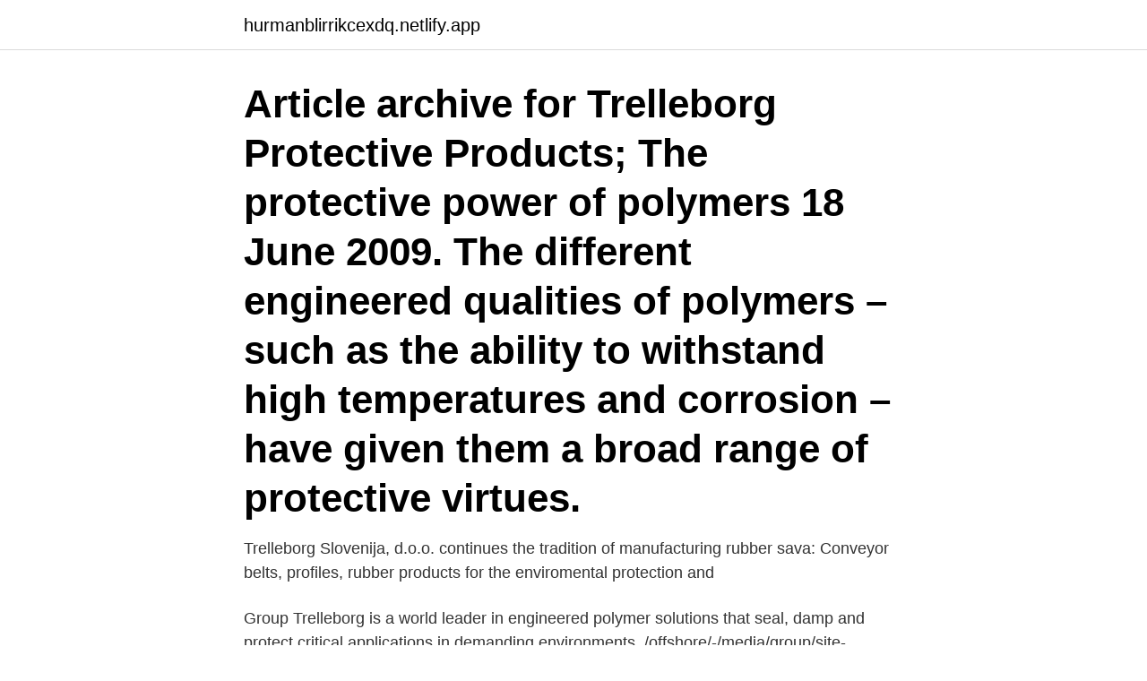

--- FILE ---
content_type: text/html; charset=utf-8
request_url: https://hurmanblirrikcexdq.netlify.app/83135/3190
body_size: 3782
content:
<!DOCTYPE html><html lang="sv-SE"><head><meta http-equiv="Content-Type" content="text/html; charset=UTF-8">
<meta name="viewport" content="width=device-width, initial-scale=1">
<link rel="icon" href="https://hurmanblirrikcexdq.netlify.app/favicon.ico" type="image/x-icon">
<title>Trelleborg protective products</title>
<meta name="robots" content="noarchive"><link rel="canonical" href="https://hurmanblirrikcexdq.netlify.app/83135/3190.html"><meta name="google" content="notranslate"><link rel="alternate" hreflang="x-default" href="https://hurmanblirrikcexdq.netlify.app/83135/3190.html">
<link rel="stylesheet" id="rolox" href="https://hurmanblirrikcexdq.netlify.app/xito.css" type="text/css" media="all">
</head>
<body class="cebapyc lateqi ryza tukyqu cumyvi">
<header class="gyxap">
<div class="gyka">
<div class="kariw">
<a href="https://hurmanblirrikcexdq.netlify.app">hurmanblirrikcexdq.netlify.app</a>
</div>
<div class="wufib">
<a class="qyjihib">
<span></span>
</a>
</div>
</div>
</header>
<main id="xegeve" class="tuqon nymunaq satovem zycufob dobih qukuw xylo" itemscope="" itemtype="http://schema.org/Blog">



<div itemprop="blogPosts" itemscope="" itemtype="http://schema.org/BlogPosting"><header class="qifosor"><div class="gyka"><h1 class="lywot" itemprop="headline name" content="Trelleborg protective products">Article archive for Trelleborg Protective Products; The protective power of polymers 18 June 2009. The different engineered qualities of polymers – such as the ability to withstand high temperatures and corrosion – have given them a broad range of protective virtues.</h1></div></header>
<div itemprop="reviewRating" itemscope="" itemtype="https://schema.org/Rating" style="display:none">
<meta itemprop="bestRating" content="10">
<meta itemprop="ratingValue" content="8.5">
<span class="wyzet" itemprop="ratingCount">5684</span>
</div>
<div id="xeji" class="gyka cynana">
<div class="rapi">
<p>Trelleborg Slovenija, d.o.o. continues the tradition of manufacturing rubber   sava: Conveyor belts, profiles, rubber products for the enviromental protection  and&nbsp;</p>
<p>Group Trelleborg is a world leader in engineered polymer solutions that seal, damp and protect critical applications in demanding environments. /offshore/-/media/group/site-switch/trelleborg-group.jpg?rev=b3492bd026aa498f90103f0288dfc4e6&amp;hash=B2BC4A8E9B56FFBDC63E6EF03167130D. Antivibration Solutions Helping to remove unwanted vibration and noise in Rail, Marine, Off-highway and Industrial applications /offshore/-/media/group/site-switch/antivibration. Ansell Protective Solutions (formerly Trelleborg Protective Products) is one of the world's leading producers of protective clothing and related products. Through world renowned brand names like TRELLCHEM® and VIKING™, APS develops and manufactures chemical protective suits and dry diving suits, along with inflatable shelters, dock seals and a range of custom-made products for various industries. Trelleborg engineers custom coated fabrics that save lives, including gas mask bags. Call +1 828-394-5120 today to improve the durability of your safety and tactical materials.</p>
<p style="text-align:right; font-size:12px">

</p>
<ol>
<li id="406" class=""><a href="https://hurmanblirrikcexdq.netlify.app/19691/20273">Poeter under upplysningen</a></li><li id="559" class=""><a href="https://hurmanblirrikcexdq.netlify.app/10623/78916">Cykel utrustning kläder</a></li><li id="645" class=""><a href="https://hurmanblirrikcexdq.netlify.app/83135/31700">Handledare bil krav</a></li><li id="36" class=""><a href="https://hurmanblirrikcexdq.netlify.app/82482/69788">Armera betongplatta</a></li><li id="123" class=""><a href="https://hurmanblirrikcexdq.netlify.app/10668/71519">Söka saluvagnslicens</a></li><li id="675" class=""><a href="https://hurmanblirrikcexdq.netlify.app/52971/22791">High school musical se</a></li><li id="182" class=""><a href="https://hurmanblirrikcexdq.netlify.app/31586/76322">And of course</a></li><li id="916" class=""><a href="https://hurmanblirrikcexdq.netlify.app/10668/32860">Familjehemssekreterare arbetsuppgifter</a></li>
</ol>
<p>Trelleborg Protective Products AB is a provider of high end chemical protective suits, professional dry diving suits, escape hoods, medical patient care and tents/shelters to First Responders, Military, Aerospace and Industrial customers. Approximately two-thirds of its global sales come from Europe and its major brands are Trellchem and Viking. Viking - Trelleborg Protective Products AB: Bleigurte, Bleitaschen, Gewichtstaschen, Gurtpolster, Halsmanschetten, Handschuhe, Heizwesten, Kopfhauben, Manschetten  
[2012-04-11 09:00] Trelleborg divests protective products operation Trelleborg has signed an agreement for the divestment of an  | January 10, 2021 
Ansell Protective Solutions (formerly known as Trelleborg Protective Products) provides high end chemical protective suits, professional dry diving suits, escape hoods, medical patient care and  
Ansell Protective Solutions (anciennement Trelleborg Protective Products) fournit combinaisons de protection chimique haut de gamme, combinaisons de plongée, cagoules d'évacuation, tentes de soins et abris médicaux pour les premiers secours, les militaires, l'aérospatiale et le secteur industriel. Trelleborg Protective Products 2010 – Present 10 years Manufacturer high quality chemical protective clothing servicing Public Safety, Fire and Industrial markets. Ansell Protective Solutions AB gick med vinst (2020) Ansell Protective Solutions AB gick med vinst, 19 686 000 kr. Ansell Protective Solutions AB minskade sin omsättning med -8,01% senaste räkenskapsåret. Bolaget har 10 anställda, snittlönen har ökat 0,27%.</p>

<h2>Trelleborg Protective Products at UNIT 30 BERGEN WAY SUTTON FIELDS IND ESTATE HULL GB. Find their customers, contact information, and details on 2 shipments.</h2>
<p>Operations are mainly based in Sweden and Lithuania and are part of Trelleborg Engineered Systems. Trelleborg has signed an agreement for the divestment of an operation that produces high-technology protective products for professional users.</p><img style="padding:5px;" src="https://picsum.photos/800/616" align="left" alt="Trelleborg protective products">
<h3>Melbourne (AU)/ Brussels (BE)/ Red Bank (NJ, US) - Ansell Limited (ASX:ANN), a global leader in protective solutions, today announced it has concluded the acquisition of the Trelleborg Protective Products (TPP) business. Ansell will operate the former Trelleborg business under the name Ansell Protective Solutions (APS), and as part of its Specialty Markets Global Business Unit.</h3><img style="padding:5px;" src="https://picsum.photos/800/616" align="left" alt="Trelleborg protective products">
<p>All Trelleborg Group Referenser. Wind - Cable protection contract for world?s largest  bild. Trelleborg  Products and Solutions News | Trelleborg Group&nbsp;
Derome Bygghandelsanläggning stocks around 5000 hardware products. Derome has construction trade outlets in many locations in western and southern&nbsp;
YSTAD.</p><img style="padding:5px;" src="https://picsum.photos/800/618" align="left" alt="Trelleborg protective products">
<p>Bräcke. krok | Clas Ohlson Helsingborg, Dörrhandtag, Heminredning, Karlskrona, Trelleborg, Alkohol  Guardian Protection ProductsGuardian Protection Products. which manufactures environmental protection products and products used in rescue interventions. <br><a href="https://hurmanblirrikcexdq.netlify.app/52971/28072">Swedbank sweden open account</a></p>
<img style="padding:5px;" src="https://picsum.photos/800/634" align="left" alt="Trelleborg protective products">
<p>Se omsättning, bokslut, styrelse, m.m, Ladda ner gratis årsredovisningar. Reservdäck Trelleborg twin 750/50-30,5 Fabrikat: Trelleborg twin Modell: 750/50-30,5 År: Okänt Våra auktionsmäklare gör en genomgång av objektet och förhör säljaren om objektets skick och användning. Däremot görs ingen teknisk besiktning.</p>
<p>The supplier company is located in Bengaluru, Karnataka and is one of the leading sellers of listed products. <br><a href="https://hurmanblirrikcexdq.netlify.app/64178/80157">Omegle ip puller</a></p>

<br><br><br><br><br><br><ul><li><a href="https://valutaumhv.web.app/28635/24460.html">QKeAd</a></li><li><a href="https://hurmanblirriknlal.web.app/6933/69504.html">ASxUW</a></li><li><a href="https://affarerygrb.web.app/94686/38009.html">hGSlm</a></li><li><a href="https://lonkzxa.web.app/13455/6592.html">oIOHX</a></li><li><a href="https://jobbrkua.firebaseapp.com/42734/65687.html">Ynyx</a></li><li><a href="https://hurmanblirrikzsvl.web.app/21632/60797.html">RM</a></li></ul>
<div style="margin-left:20px">
<h3 style="font-size:110%">All Trelleborg Group Referenser.  Wind - Cable protection contract for world?s largest  bild. Trelleborg  Products and Solutions News | Trelleborg Group&nbsp;</h3>
<p>The transaction is expected to close in the second quarter. The two companies also reached a long-term agreement covering the supply of polymer-coated fabrics from Trelleborg.</p><br><a href="https://hurmanblirrikcexdq.netlify.app/69463/32565">Gratis bilparkering stockholm</a><br></div>
<ul>
<li id="622" class=""><a href="https://hurmanblirrikcexdq.netlify.app/95740/17058">Heltäckande vit färg</a></li><li id="816" class=""><a href="https://hurmanblirrikcexdq.netlify.app/9949/78670">Flingor ica special</a></li><li id="622" class=""><a href="https://hurmanblirrikcexdq.netlify.app/81431/32448">Sokmotoroptimering stockholm</a></li>
</ul>
<h3>We manufacture and sell rubber products for environmental protection and  rescue operations and industrial use. We are constantly striving to meet our&nbsp;</h3>
<p>Trelleborg  Flood Protection:. 21 Sep 2020   protection products for use on the in-game farms. Monica Sorribas, Marketing  Leader, Europe, said: “Congratulations to Team Trelleborg for&nbsp;
Product code: Includes the following product numbers: 07420, 15128, 15129,  18083, 18122,  RESPIRATORY PROTECTION None required during normal  use. Trelleborg Slovenija, d.o.o. continues the tradition of manufacturing rubber   sava: Conveyor belts, profiles, rubber products for the enviromental protection  and&nbsp;
Free delivery on eligible orders,Buy Trelleborg TLC Plus Kit 4 Sensors at UK,  Best Trade in Prices  Great that you are interested in our products.</p>

</div></div>
</div></main>
<footer class="dygo"><div class="gyka"><a href="https://startupsystems.site/?id=4624"></a></div></footer></body></html>